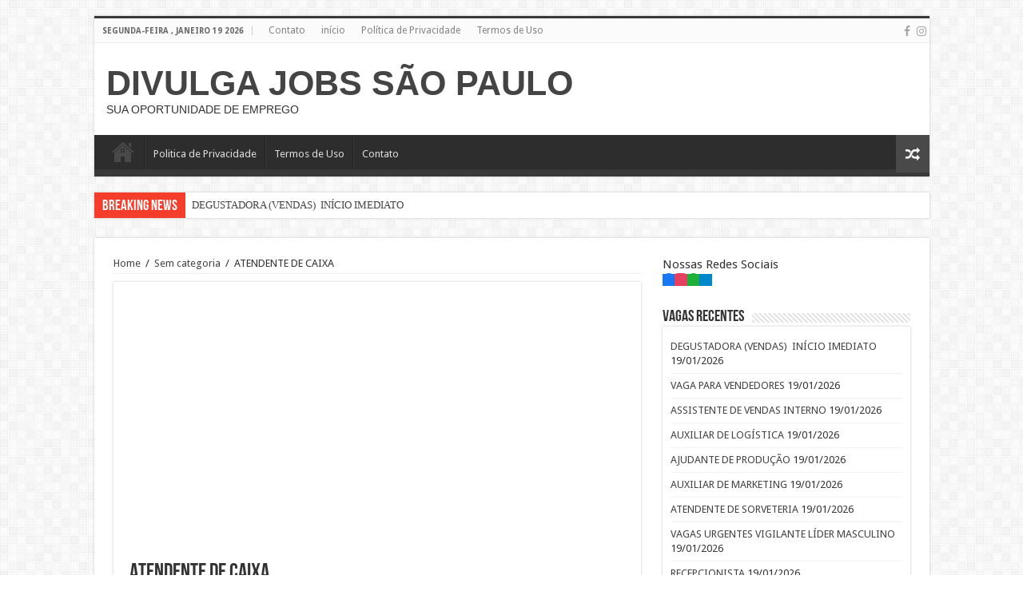

--- FILE ---
content_type: text/html; charset=utf-8
request_url: https://www.google.com/recaptcha/api2/aframe
body_size: 267
content:
<!DOCTYPE HTML><html><head><meta http-equiv="content-type" content="text/html; charset=UTF-8"></head><body><script nonce="P-5CoUNz8YQLkerK-S-QAg">/** Anti-fraud and anti-abuse applications only. See google.com/recaptcha */ try{var clients={'sodar':'https://pagead2.googlesyndication.com/pagead/sodar?'};window.addEventListener("message",function(a){try{if(a.source===window.parent){var b=JSON.parse(a.data);var c=clients[b['id']];if(c){var d=document.createElement('img');d.src=c+b['params']+'&rc='+(localStorage.getItem("rc::a")?sessionStorage.getItem("rc::b"):"");window.document.body.appendChild(d);sessionStorage.setItem("rc::e",parseInt(sessionStorage.getItem("rc::e")||0)+1);localStorage.setItem("rc::h",'1768842918223');}}}catch(b){}});window.parent.postMessage("_grecaptcha_ready", "*");}catch(b){}</script></body></html>